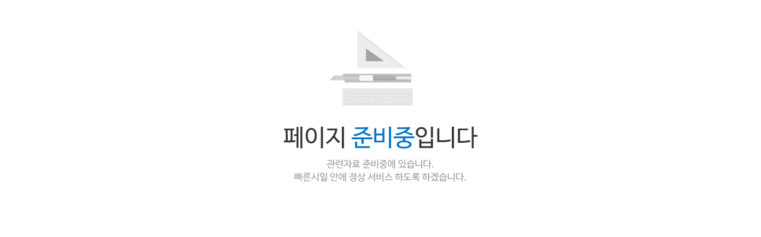

--- FILE ---
content_type: text/html; charset=UTF-8
request_url: https://ipsi.joongbu.ac.kr/board.es?mid=f80508000000&bid=0542&act=view&list_no=288800&tag=&nPage=1
body_size: 236
content:
	
<p align="center"><img src="/error/img/img_preparing.jpg" alt="페이지 준비중입니다. 관련자료 준비중에 있습니다. 빠른시일 안에 정상 서비스 하도록 하겠습니다." /></p>